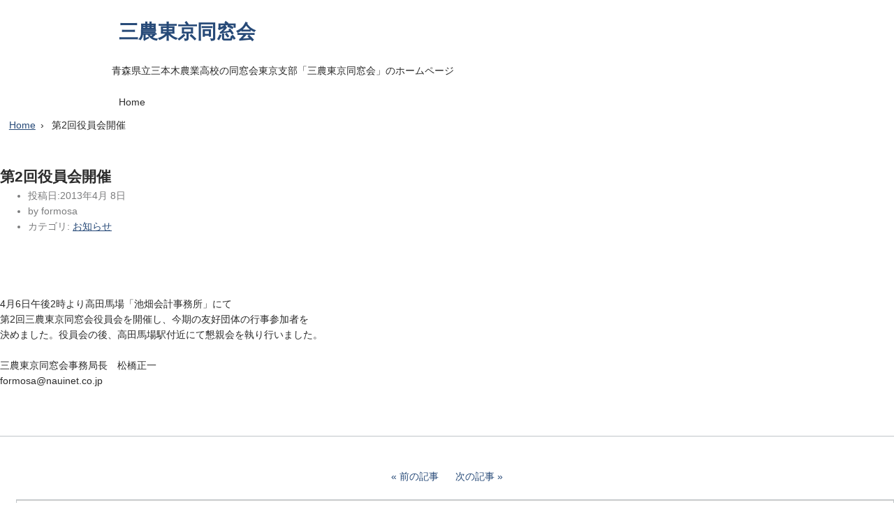

--- FILE ---
content_type: text/html
request_url: http://www.tokyo-sanno.net/2013/04/2.html
body_size: 14679
content:
<!DOCTYPE html>
<html lang="ja" itemscope itemtype="http://schema.org/Article">
  <head>
    <meta charset="UTF-8">
    <meta name="description" content=" 4月6日午後2時より高田馬場「池畑会計事務所」にて 第2回三農東京同窓会役員会...">
    <meta name="generator" content="Movable Type Pro 6.2">
    <title>第2回役員会開催 - 三農東京同窓会</title>
    <meta name="viewport" content="width=device-width,initial-scale=1">
    <link rel="stylesheet" href="http://www.tokyo-sanno.net/styles.css">
    <!--[if lt IE 9]>
    <link rel="stylesheet" href="http://www.tokyo-sanno.net/styles_ie.css">
    <script src="https://www.nauinet.co.jp/mt6/mt-static/support/theme_static/rainier/js/html5shiv.js"></script>
    <![endif]-->
    
    <link rel="start" href="http://www.tokyo-sanno.net/">
    <link rel="alternate" type="application/atom+xml" title="Recent Entries" href="http://www.tokyo-sanno.net/atom.xml" />
    <link rel="canonical" href="http://www.tokyo-sanno.net/2013/04/2.html" />
    

    <link rel="prev" href="http://www.tokyo-sanno.net/2013/01/1-2.html" title="第1回役員会＆新年会">
    <link rel="next" href="http://www.tokyo-sanno.net/2013/04/2013-1.html" title="2013年高窓連祭">
    <!-- Open Graph Protocol -->
    <meta property="og:type" content="article">
    <meta property="og:locale" content="ja_JP">
    <meta property="og:title" content="第2回役員会開催">
    <meta property="og:url" content="http://www.tokyo-sanno.net/2013/04/2.html">
    <meta property="og:description" content=" 4月6日午後2時より高田馬場「池畑会計事務所」にて 第2回三農東京同窓会役員会...">
    <meta property="og:site_name" content="三農東京同窓会">
    <meta property="og:image" content="https://www.nauinet.co.jp/mt6/mt-static/support/theme_static/rainier/img/siteicon-sample.png">
    <!-- Metadata -->
    <meta itemprop="description" content=" 4月6日午後2時より高田馬場「池畑会計事務所」にて 第2回三農東京同窓会役員会...">
    <link itemprop="url" href="http://www.tokyo-sanno.net/2013/04/2.html">
    <link itemprop="image" href="https://www.nauinet.co.jp/mt6/mt-static/support/theme_static/rainier/img/siteicon-sample.png">
    
  </head>
  <body>
    <div id="container">
      <div id="container-inner">
        <header id="header" role="banner">
          <div id="header-inner">
            <div id="header-content">
              <h1>
                <a href="http://www.tokyo-sanno.net/">

                  三農東京同窓会

                </a>
              </h1>
              <p id="header-description">青森県立三本木農業高校の同窓会東京支部「三農東京同窓会」のホームページ</p>
            </div>

            <nav role="navigation">
          <ul>
            <li><a href="http://www.tokyo-sanno.net/">Home</a></li>


          </ul>
        </nav>

          </div>
        </header>
        <div id="content">
          <div id="content-inner">
            <ul class="breadcrumb breadcrumb-list">
              <li class="breadcrumb-list-item"><a href="http://www.tokyo-sanno.net/">Home</a></li>
              <li class="breadcrumb-list-item">第2回役員会開催</li>
            </ul>
            <div id="individual-main" class="main" role="main">
              <article id="entry-971" class="entry entry-asset asset hentry">
                <div class="asset-header">
                  <h2 itemprop="name" class="asset-name entry-title">第2回役員会開催</h2>
                  <footer class="asset-meta">
                    <ul class="asset-meta-list">
                      <li class="asset-meta-list-item">投稿日:<time datetime="2013-04-08T13:58:57+09:00" itemprop="datePublished">2013年4月 8日</time></li>
                      <li class="asset-meta-list-item">by <span class="author entry-author vcard">formosa</span></li>

  
                      <li class="asset-meta-list-item">カテゴリ: <a itemprop="articleSection" rel="tag" href="http://www.tokyo-sanno.net/1/">お知らせ</a></li>
  

                   </ul>
                </footer>
                </div>
                <div class="entry-content asset-content" itemprop="articleBody">
                  <p><BR></p>

<p><br />
4月6日午後2時より高田馬場「池畑会計事務所」にて<br />
第2回三農東京同窓会役員会を開催し、今期の友好団体の行事参加者を<br />
決めました。役員会の後、高田馬場駅付近にて懇親会を執り行いました。</p>

<p>三農東京同窓会事務局長　松橋正一<br />
formosa@nauinet.co.jp</p>
                  
                </div>
                <nav class="page-navigation entry-navigation pagination content-nav">
                  <ul class="page-navigation-list">

                    <li class="page-navigation-list-item page-navigation-prev"><a rel="prev" href="http://www.tokyo-sanno.net/2013/01/1-2.html" title="第1回役員会＆新年会">前の記事</a></li>


                    <li class="page-navigation-list-item page-navigation-next"><a rel="next" href="http://www.tokyo-sanno.net/2013/04/2013-1.html" title="2013年高窓連祭">次の記事</a></li>

                  </ul>
                </nav>
                <!--
<aside id="zenback" class="zenback feedback">
  
    ここに Zenback の Script コードを貼り付けてください。
  
</aside>
-->
                
                
              </article>
            </div>
            <aside class="widgets related" role="complementary">
              <nav class="widget-search widget">
  <div class="widget-content">
    <form method="get" id="search" action="https://www.nauinet.co.jp/mt6/mt-search.cgi">
      <div>
        <input type="text" name="search" value="" placeholder="検索...">

        <input type="hidden" name="IncludeBlogs" value="5">

        <input type="hidden" name="limit" value="20">
        <button type="submit" name="button">
          <img alt="検索" src="https://www.nauinet.co.jp/mt6/mt-static/support/theme_static/rainier/img/search-icon.png">
        </button>
      </div>
    </form>
  </div>
</nav>
<nav class="widget-archive-category widget">
  <h3 class="widget-header">カテゴリ</h3>
  <div class="widget-content">
    
      
    <ul class="widget-list">
      
      
      <li class="widget-list-item"><a href="http://www.tokyo-sanno.net/1/">お知らせ (43)</a>
      
      
      </li>
      
    
      
      
      <li class="widget-list-item"><a href="http://www.tokyo-sanno.net/cat21/">行事 (25)</a>
      
      
      </li>
      
    
      
      
      <li class="widget-list-item"><a href="http://www.tokyo-sanno.net/2/">三農ニュース (8)</a>
      
      
      </li>
      
    
      
      
      <li class="widget-list-item"><a href="http://www.tokyo-sanno.net/kaiho/">会報 (35)</a>
      
      
      </li>
      
    </ul>
      
    
  </div>
</nav>
  

<nav class="widget-archive-dropdown widget">
  <h3 class="widget-header">アーカイブ</h3>
  <div class="widget-content">
    <select>
      <option>月を選択...</option>
    
      <option value="http://www.tokyo-sanno.net/2018/02/">2018年2月</option>
    
  
    
      <option value="http://www.tokyo-sanno.net/2017/12/">2017年12月</option>
    
  
    
      <option value="http://www.tokyo-sanno.net/2017/09/">2017年9月</option>
    
  
    
      <option value="http://www.tokyo-sanno.net/2017/08/">2017年8月</option>
    
  
    
      <option value="http://www.tokyo-sanno.net/2017/07/">2017年7月</option>
    
  
    
      <option value="http://www.tokyo-sanno.net/2017/04/">2017年4月</option>
    
  
    
      <option value="http://www.tokyo-sanno.net/2017/02/">2017年2月</option>
    
  
    
      <option value="http://www.tokyo-sanno.net/2016/10/">2016年10月</option>
    
  
    
      <option value="http://www.tokyo-sanno.net/2016/09/">2016年9月</option>
    
  
    
      <option value="http://www.tokyo-sanno.net/2016/06/">2016年6月</option>
    
  
    
      <option value="http://www.tokyo-sanno.net/2016/01/">2016年1月</option>
    
  
    
      <option value="http://www.tokyo-sanno.net/2015/12/">2015年12月</option>
    
  
    
      <option value="http://www.tokyo-sanno.net/2015/11/">2015年11月</option>
    
  
    
      <option value="http://www.tokyo-sanno.net/2015/09/">2015年9月</option>
    
  
    
      <option value="http://www.tokyo-sanno.net/2015/08/">2015年8月</option>
    
  
    
      <option value="http://www.tokyo-sanno.net/2015/05/">2015年5月</option>
    
  
    
      <option value="http://www.tokyo-sanno.net/2015/04/">2015年4月</option>
    
  
    
      <option value="http://www.tokyo-sanno.net/2014/09/">2014年9月</option>
    
  
    
      <option value="http://www.tokyo-sanno.net/2014/07/">2014年7月</option>
    
  
    
      <option value="http://www.tokyo-sanno.net/2014/04/">2014年4月</option>
    
  
    
      <option value="http://www.tokyo-sanno.net/2014/03/">2014年3月</option>
    
  
    
      <option value="http://www.tokyo-sanno.net/2014/01/">2014年1月</option>
    
  
    
      <option value="http://www.tokyo-sanno.net/2013/12/">2013年12月</option>
    
  
    
      <option value="http://www.tokyo-sanno.net/2013/10/">2013年10月</option>
    
  
    
      <option value="http://www.tokyo-sanno.net/2013/09/">2013年9月</option>
    
  
    
      <option value="http://www.tokyo-sanno.net/2013/07/">2013年7月</option>
    
  
    
      <option value="http://www.tokyo-sanno.net/2013/04/">2013年4月</option>
    
  
    
      <option value="http://www.tokyo-sanno.net/2013/01/">2013年1月</option>
    
  
    
      <option value="http://www.tokyo-sanno.net/2012/10/">2012年10月</option>
    
  
    
      <option value="http://www.tokyo-sanno.net/2012/09/">2012年9月</option>
    
  
    
      <option value="http://www.tokyo-sanno.net/2012/07/">2012年7月</option>
    
  
    
      <option value="http://www.tokyo-sanno.net/2012/03/">2012年3月</option>
    
  
    
      <option value="http://www.tokyo-sanno.net/2012/02/">2012年2月</option>
    
  
    
      <option value="http://www.tokyo-sanno.net/2011/11/">2011年11月</option>
    
  
    
      <option value="http://www.tokyo-sanno.net/2011/10/">2011年10月</option>
    
  
    
      <option value="http://www.tokyo-sanno.net/2011/09/">2011年9月</option>
    
  
    
      <option value="http://www.tokyo-sanno.net/2011/03/">2011年3月</option>
    
  
    
      <option value="http://www.tokyo-sanno.net/2010/10/">2010年10月</option>
    
  
    
      <option value="http://www.tokyo-sanno.net/2010/08/">2010年8月</option>
    
  
    
      <option value="http://www.tokyo-sanno.net/2010/07/">2010年7月</option>
    
  
    
      <option value="http://www.tokyo-sanno.net/2010/02/">2010年2月</option>
    
  
    
      <option value="http://www.tokyo-sanno.net/2009/10/">2009年10月</option>
    
  
    
      <option value="http://www.tokyo-sanno.net/2009/09/">2009年9月</option>
    
  
    
      <option value="http://www.tokyo-sanno.net/2009/07/">2009年7月</option>
    
  
    
      <option value="http://www.tokyo-sanno.net/2009/06/">2009年6月</option>
    
  
    
      <option value="http://www.tokyo-sanno.net/2009/05/">2009年5月</option>
    
  
    
      <option value="http://www.tokyo-sanno.net/2009/04/">2009年4月</option>
    
  
    
      <option value="http://www.tokyo-sanno.net/2009/03/">2009年3月</option>
    
  
    
      <option value="http://www.tokyo-sanno.net/2009/02/">2009年2月</option>
    
  
    
      <option value="http://www.tokyo-sanno.net/2009/01/">2009年1月</option>
    
  
    
      <option value="http://www.tokyo-sanno.net/2008/12/">2008年12月</option>
    
  
    
      <option value="http://www.tokyo-sanno.net/2008/10/">2008年10月</option>
    
  
    
      <option value="http://www.tokyo-sanno.net/2008/09/">2008年9月</option>
    
  
    
      <option value="http://www.tokyo-sanno.net/2008/07/">2008年7月</option>
    
  
    
      <option value="http://www.tokyo-sanno.net/2008/04/">2008年4月</option>
    
  
    
      <option value="http://www.tokyo-sanno.net/2007/12/">2007年12月</option>
    
  
    
      <option value="http://www.tokyo-sanno.net/2007/11/">2007年11月</option>
    
  
    
      <option value="http://www.tokyo-sanno.net/2007/10/">2007年10月</option>
    
  
    
      <option value="http://www.tokyo-sanno.net/2007/09/">2007年9月</option>
    
  
    
      <option value="http://www.tokyo-sanno.net/2007/07/">2007年7月</option>
    
  
    
      <option value="http://www.tokyo-sanno.net/2007/06/">2007年6月</option>
    
  
    
      <option value="http://www.tokyo-sanno.net/2007/04/">2007年4月</option>
    
    </select>
  </div>
</nav>
    
  

<div class="widget-tag-cloud widget">
  <h3 class="widget-header">タグクラウド</h3>
  <div class="widget-content">
    <ul class="widget-list">
  
      <li class="widget-list-item tag rank-7"><a href="https://www.nauinet.co.jp/mt6/mt-search.cgi?IncludeBlogs=5&amp;tag=%E4%B8%89%E8%BE%B2%20%E9%9D%92%E6%A3%AE%E7%9C%8C%E7%AB%8B%E4%B8%89%E6%9C%AC%E6%9C%A8%E8%BE%B2%E6%A5%AD%E9%AB%98%E6%A0%A1%20%E4%B8%89%E8%BE%B2%E6%9D%B1%E4%BA%AC%E5%90%8C%E7%AA%93%E4%BC%9A%20Facebook%20%E4%B8%89%E6%9C%AC%E6%9C%A8%E8%BE%B2%E6%A5%AD%E9%AB%98%E7%AD%89%E5%AD%A6%E6%A0%A1&amp;limit=20">三農 青森県立三本木農業高校 三農東京同窓会 Facebook 三本木農業高等学校</a></li>
  
    </ul>
  </div>
</div>
  

<div class="widget-syndication widget section">
  <div class="widget-content">
    <p><img src="https://www.nauinet.co.jp/mt6/mt-static/images/status_icons/feed.gif" alt="購読する" width="9" height="9" /> <a href="http://www.tokyo-sanno.net/atom.xml">このブログを購読</a></p>

  </div>
</div>

            </aside>
          </div>
        </div>
        <footer id="footer" role="contentinfo">
          <div id="footer-inner">
            <div id="footer-content">
  <nav role="navigation">
          <ul>
            <li><a href="http://www.tokyo-sanno.net/">Home</a></li>


          </ul>
        </nav>

  <p class="license">&copy; Copyright 2019.</p>
  <p class="poweredby">Powered by <a href="http://www.sixapart.jp/movabletype/">Movable Type Pro</a></p>
</div>
          </div>
        </footer>
      </div>
    </div>
    <script src="https://www.nauinet.co.jp/mt6/mt-static/jquery/jquery.min.js"></script>
    <script src="http://www.tokyo-sanno.net/mt-theme-scale2.js"></script>
  </body>
</html>


--- FILE ---
content_type: text/css
request_url: http://www.tokyo-sanno.net/styles.css
body_size: 762
content:
@import url(https://www.nauinet.co.jp/mt6/mt-static/support/theme_static/eiger/css/base.css);
@import url(https://www.nauinet.co.jp/mt6/mt-static/support/theme_static/eiger/css/screen.css);

/* コメント、トラックバック用 */
@import url(https://www.nauinet.co.jp/mt6/mt-static/support/theme_static/eiger/css/feedback.css);


/*
/ サンプルスタイル
*/

/* Body
body {
    font-size: 16px;
    font-family: sans-serif;
}
*/

/* カテゴリラベルカラー
.label {
  border-radius: 3px;
}

.label.category_basename {
  background-color: green;
}
*/

/* Responsive (Media Query)
body {
  background-color: lightgrey;
}

@media (min-width: 700px) {
  background-color: whitesmoke;
}

@media (min-width: 930px) {
  background-color: white;
}
*/
